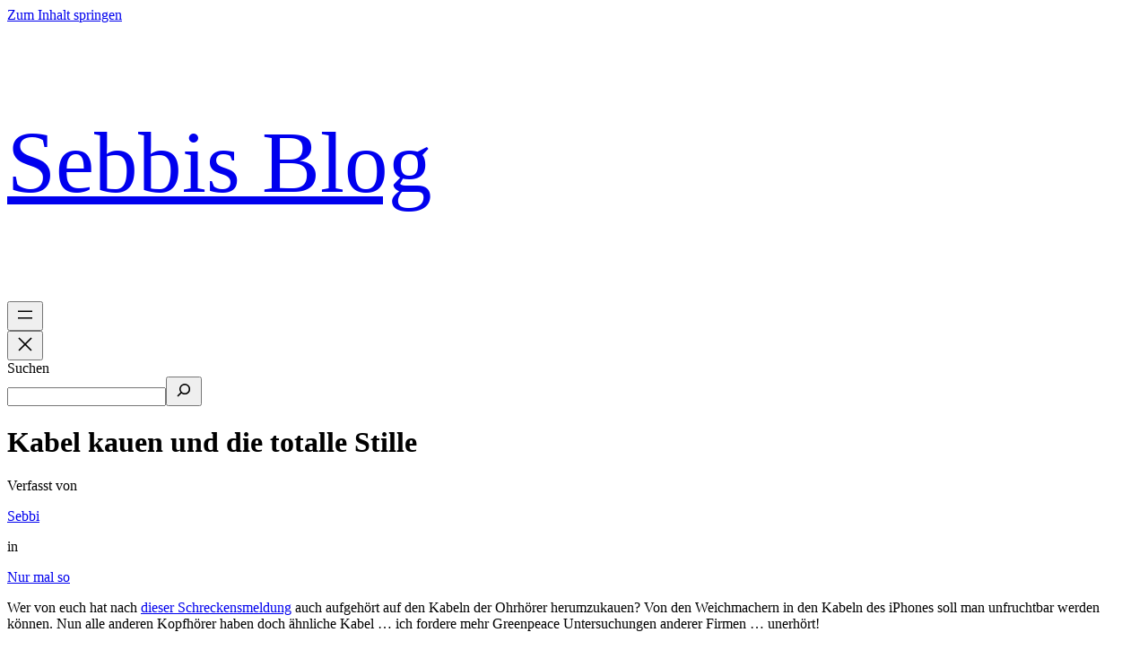

--- FILE ---
content_type: text/html; charset=UTF-8
request_url: https://www.sebbi.de/archives/2007/10/19/kabel-kauen-und-die-totalle-stille/
body_size: 13117
content:
<!DOCTYPE html>
<html lang="de">
<head>
	<meta charset="UTF-8" />
	<meta name="viewport" content="width=device-width, initial-scale=1" />
<meta name='robots' content='max-image-preview:large' />
	
	<link media="all" href="https://www.sebbi.de/wp-content/cache/autoptimize/css/autoptimize_05f17a39429df63b261784bd405d26d1.css" rel="stylesheet"><title>Kabel kauen und die totalle Stille &#8211; Sebbis Blog</title>
<link rel='dns-prefetch' href='//www.sebbi.de' />
<link rel="alternate" type="application/rss+xml" title="Sebbis Blog &raquo; Feed" href="https://www.sebbi.de/feed/" />
<link rel="alternate" type="application/rss+xml" title="Sebbis Blog &raquo; Kommentar-Feed" href="https://www.sebbi.de/comments/feed/" />
<link rel="alternate" type="application/rss+xml" title="Sebbis Blog &raquo; Kabel kauen und die totalle Stille Kommentar-Feed" href="https://www.sebbi.de/archives/2007/10/19/kabel-kauen-und-die-totalle-stille/feed/" />
<script defer src="[data-uri]"></script>

































<style id='core-block-supports-inline-css'>
.wp-container-core-navigation-is-layout-87cad8fb{gap:0;flex-direction:column;align-items:flex-end;}.wp-container-core-group-is-layout-7db9d80f > .alignfull{margin-right:calc(0px * -1);margin-left:calc(0px * -1);}.wp-container-core-group-is-layout-58c3a1c0{flex-wrap:nowrap;justify-content:space-between;align-items:center;}.wp-container-core-group-is-layout-4efaea1e{gap:0.2em;}.wp-container-core-group-is-layout-9b36172e{flex-wrap:nowrap;justify-content:space-between;}.wp-container-core-group-is-layout-6c531013{flex-wrap:nowrap;}.wp-container-core-group-is-layout-f66f9956{flex-wrap:nowrap;align-items:flex-start;}.wp-container-core-group-is-layout-154222c2{flex-wrap:nowrap;justify-content:space-between;align-items:center;}.wp-container-core-post-template-is-layout-3ee800f6 > *{margin-block-start:0;margin-block-end:0;}.wp-container-core-post-template-is-layout-3ee800f6 > * + *{margin-block-start:0;margin-block-end:0;}.wp-container-content-9cfa9a5a{flex-grow:1;}.wp-container-core-group-is-layout-12dd3699 > :where(:not(.alignleft):not(.alignright):not(.alignfull)){margin-left:0 !important;}.wp-container-core-group-is-layout-fe9cc265{flex-direction:column;align-items:flex-start;}.wp-container-core-columns-is-layout-28f84493{flex-wrap:nowrap;}.wp-container-core-group-is-layout-cdd4a880{gap:var(--wp--preset--spacing--60);justify-content:space-between;align-items:flex-start;}.wp-container-core-group-is-layout-b585a4aa{justify-content:space-between;}.wp-container-core-group-is-layout-3bfa357b > .alignfull{margin-right:calc(var(--wp--preset--spacing--40) * -1);margin-left:calc(var(--wp--preset--spacing--40) * -1);}
</style>


<link rel='stylesheet' id='dashicons-css' href='https://www.sebbi.de/wp-includes/css/dashicons.min.css?ver=6.8.3' media='all' />



<script src="https://www.sebbi.de/wp-includes/js/jquery/jquery.min.js?ver=3.7.1" id="jquery-core-js"></script>
<script defer src="https://www.sebbi.de/wp-includes/js/jquery/jquery-migrate.min.js?ver=3.4.1" id="jquery-migrate-js"></script>
<script defer id="dsdvo_tarteaucitron-js-extra" src="[data-uri]"></script>
<script src="https://www.sebbi.de/wp-content/plugins/dsgvo-all-in-one-for-wp/assets/js/tarteaucitron/tarteaucitron.min.js?ver=1.0" id="dsdvo_tarteaucitron-js"></script>
<script defer id="dsgvoaio_inline_js-js-after" src="[data-uri]"></script>
<link rel="https://api.w.org/" href="https://www.sebbi.de/wp-json/" /><link rel="alternate" title="JSON" type="application/json" href="https://www.sebbi.de/wp-json/wp/v2/posts/2898" /><link rel="EditURI" type="application/rsd+xml" title="RSD" href="https://www.sebbi.de/xmlrpc.php?rsd" />
<meta name="generator" content="WordPress 6.8.3" />
<link rel="canonical" href="https://www.sebbi.de/archives/2007/10/19/kabel-kauen-und-die-totalle-stille/" />
<link rel='shortlink' href='https://www.sebbi.de/?p=2898' />
<link rel="alternate" title="oEmbed (JSON)" type="application/json+oembed" href="https://www.sebbi.de/wp-json/oembed/1.0/embed?url=https%3A%2F%2Fwww.sebbi.de%2Farchives%2F2007%2F10%2F19%2Fkabel-kauen-und-die-totalle-stille%2F" />
<link rel="alternate" title="oEmbed (XML)" type="text/xml+oembed" href="https://www.sebbi.de/wp-json/oembed/1.0/embed?url=https%3A%2F%2Fwww.sebbi.de%2Farchives%2F2007%2F10%2F19%2Fkabel-kauen-und-die-totalle-stille%2F&#038;format=xml" />
<script type="importmap" id="wp-importmap">
{"imports":{"@wordpress\/interactivity":"https:\/\/www.sebbi.de\/wp-includes\/js\/dist\/script-modules\/interactivity\/index.min.js?ver=55aebb6e0a16726baffb"}}
</script>
<script type="module" src="https://www.sebbi.de/wp-includes/js/dist/script-modules/block-library/navigation/view.min.js?ver=61572d447d60c0aa5240" id="@wordpress/block-library/navigation/view-js-module"></script>
<link rel="modulepreload" href="https://www.sebbi.de/wp-includes/js/dist/script-modules/interactivity/index.min.js?ver=55aebb6e0a16726baffb" id="@wordpress/interactivity-js-modulepreload">
</head>

<body class="wp-singular post-template-default single single-post postid-2898 single-format-standard wp-embed-responsive wp-theme-twentytwentyfive">

<div class="wp-site-blocks"><header class="wp-block-template-part">
<div class="wp-block-group has-global-padding is-layout-constrained wp-block-group-is-layout-constrained" style="border-bottom-color:var(--wp--preset--color--accent-6);border-bottom-width:1px;padding-top:0;padding-bottom:0">
<div class="wp-block-group alignwide is-content-justification-space-between is-nowrap is-layout-flex wp-container-core-group-is-layout-58c3a1c0 wp-block-group-is-layout-flex" style="padding-top:var(--wp--preset--spacing--30);padding-bottom:var(--wp--preset--spacing--30)"><p style="font-size:clamp(50.171px, 3.136rem + ((1vw - 3.2px) * 4.885), 100px);line-height:1.2;" class="wp-block-site-title"><a href="https://www.sebbi.de" target="_self" rel="home">Sebbis Blog</a></p>


<div class="wp-block-group has-global-padding is-layout-constrained wp-container-core-group-is-layout-7db9d80f wp-block-group-is-layout-constrained" style="padding-right:0;padding-left:0"><nav class="is-responsive items-justified-right is-vertical wp-block-navigation is-content-justification-right is-layout-flex wp-container-core-navigation-is-layout-87cad8fb wp-block-navigation-is-layout-flex" 
		 data-wp-interactive="core/navigation" data-wp-context='{"overlayOpenedBy":{"click":false,"hover":false,"focus":false},"type":"overlay","roleAttribute":"","ariaLabel":"Men\u00fc"}'><button aria-haspopup="dialog" aria-label="Menü öffnen" class="wp-block-navigation__responsive-container-open" 
				data-wp-on-async--click="actions.openMenuOnClick"
				data-wp-on--keydown="actions.handleMenuKeydown"
			><svg width="24" height="24" xmlns="http://www.w3.org/2000/svg" viewBox="0 0 24 24" aria-hidden="true" focusable="false"><rect x="4" y="7.5" width="16" height="1.5" /><rect x="4" y="15" width="16" height="1.5" /></svg></button>
				<div class="wp-block-navigation__responsive-container  has-text-color has-contrast-color has-background has-base-background-color"  id="modal-2" 
				data-wp-class--has-modal-open="state.isMenuOpen"
				data-wp-class--is-menu-open="state.isMenuOpen"
				data-wp-watch="callbacks.initMenu"
				data-wp-on--keydown="actions.handleMenuKeydown"
				data-wp-on-async--focusout="actions.handleMenuFocusout"
				tabindex="-1"
			>
					<div class="wp-block-navigation__responsive-close" tabindex="-1">
						<div class="wp-block-navigation__responsive-dialog" 
				data-wp-bind--aria-modal="state.ariaModal"
				data-wp-bind--aria-label="state.ariaLabel"
				data-wp-bind--role="state.roleAttribute"
			>
							<button aria-label="Menü schließen" class="wp-block-navigation__responsive-container-close" 
				data-wp-on-async--click="actions.closeMenuOnClick"
			><svg xmlns="http://www.w3.org/2000/svg" viewBox="0 0 24 24" width="24" height="24" aria-hidden="true" focusable="false"><path d="m13.06 12 6.47-6.47-1.06-1.06L12 10.94 5.53 4.47 4.47 5.53 10.94 12l-6.47 6.47 1.06 1.06L12 13.06l6.47 6.47 1.06-1.06L13.06 12Z"></path></svg></button>
							<div class="wp-block-navigation__responsive-container-content" 
				data-wp-watch="callbacks.focusFirstElement"
			 id="modal-2-content">
								<form role="search" method="get" action="https://www.sebbi.de/" class="wp-block-search__button-inside wp-block-search__icon-button wp-block-search"    ><label class="wp-block-search__label screen-reader-text" for="wp-block-search__input-1" >Suchen</label><div class="wp-block-search__inside-wrapper " ><input class="wp-block-search__input" id="wp-block-search__input-1" placeholder="" value="" type="search" name="s" required /><button aria-label="Suchen" class="wp-block-search__button has-icon wp-element-button" type="submit" ><svg class="search-icon" viewBox="0 0 24 24" width="24" height="24">
					<path d="M13 5c-3.3 0-6 2.7-6 6 0 1.4.5 2.7 1.3 3.7l-3.8 3.8 1.1 1.1 3.8-3.8c1 .8 2.3 1.3 3.7 1.3 3.3 0 6-2.7 6-6S16.3 5 13 5zm0 10.5c-2.5 0-4.5-2-4.5-4.5s2-4.5 4.5-4.5 4.5 2 4.5 4.5-2 4.5-4.5 4.5z"></path>
				</svg></button></div></form>
							</div>
						</div>
					</div>
				</div></nav></div>
</div>
</div>
</header>


<main class="wp-block-group has-global-padding is-layout-constrained wp-block-group-is-layout-constrained" style="margin-top:var(--wp--preset--spacing--60)">
	
	<div class="wp-block-group alignfull has-global-padding is-layout-constrained wp-block-group-is-layout-constrained" style="padding-top:var(--wp--preset--spacing--60);padding-bottom:var(--wp--preset--spacing--60)">
		<h1 class="wp-block-post-title">Kabel kauen und die totalle Stille</h1>
		
		
<div class="wp-block-group has-accent-4-color has-text-color has-link-color has-small-font-size is-layout-flex wp-container-core-group-is-layout-4efaea1e wp-block-group-is-layout-flex" style="margin-bottom:var(--wp--preset--spacing--60)">
	
	<p>Verfasst von </p>
	
	<div class="wp-block-post-author-name"><a href="https://www.sebbi.de/archives/author/sebbi/" target="_self" class="wp-block-post-author-name__link">Sebbi</a></div>
	
	<p>in</p>
	
	<div style="font-weight:300" class="taxonomy-category wp-block-post-terms"><a href="https://www.sebbi.de/archives/category/sebbi/nur-mal-so/" rel="tag">Nur mal so</a></div>
</div>


		<div class="entry-content alignfull wp-block-post-content has-global-padding is-layout-constrained wp-block-post-content-is-layout-constrained"><p><!--wsa:inline-google-square-->Wer von euch hat nach <a href="http://www.golem.de/0710/55415.html">dieser Schreckensmeldung</a> auch aufgehört auf den Kabeln der Ohrhörer herumzukauen? Von den Weichmachern in den Kabeln des iPhones soll man unfruchtbar werden können. Nun alle anderen Kopfhörer haben doch ähnliche Kabel &#8230; ich fordere mehr Greenpeace Untersuchungen anderer Firmen &#8230; unerhört!</p>
<p>Und noch etwas habe ich mir angewöhnt (wenn man bei einmaliger Anwendung davon sprechen kann): Oropax beim Arbeiten. Seit in meinem PC ein Opteron werkelt ist es nicht mehr ganz so ruhig wie früher und wie nervig dieses stumpfe Surren ist merkt man eigentlich erst wenn es mal kurz ruhig ist. Ein Erlebnis sag ich euch &#8230; und deutlich preiswerter als die komplette Geräuschlos-Kur mit <a href="http://www.golem.de/0309/27531.html">Wasserkühlung</a> oder <a href="http://www.wdr.de/themen/computer/1/rechner_in_oel/index.jhtml">Öl-Aquarium</a> ;-)</p>
</div>
		
		<div class="wp-block-group has-global-padding is-layout-constrained wp-block-group-is-layout-constrained" style="padding-top:var(--wp--preset--spacing--60);padding-bottom:var(--wp--preset--spacing--60)">
			<div class="taxonomy-post_tag is-style-post-terms-1 is-style-post-terms-1--3 wp-block-post-terms"><a href="https://www.sebbi.de/archives/tag/apple/" rel="tag">Apple</a><span class="wp-block-post-terms__separator">  </span><a href="https://www.sebbi.de/archives/tag/impotent/" rel="tag">impotent</a><span class="wp-block-post-terms__separator">  </span><a href="https://www.sebbi.de/archives/tag/kopfhorer/" rel="tag">Kopfhörer</a><span class="wp-block-post-terms__separator">  </span><a href="https://www.sebbi.de/archives/tag/oropax/" rel="tag">Oropax</a><span class="wp-block-post-terms__separator">  </span><a href="https://www.sebbi.de/archives/tag/stille/" rel="tag">Stille</a><span class="wp-block-post-terms__separator">  </span><a href="https://www.sebbi.de/archives/tag/unfruchtbar/" rel="tag">unfruchtbar</a></div>
		</div>
		
		
		
<div class="wp-block-group alignwide is-layout-flow wp-block-group-is-layout-flow" style="margin-top:var(--wp--preset--spacing--60);margin-bottom:var(--wp--preset--spacing--60);">
	
	<nav class="wp-block-group alignwide is-content-justification-space-between is-nowrap is-layout-flex wp-container-core-group-is-layout-9b36172e wp-block-group-is-layout-flex" aria-label="Beitragsnavigation" style="border-top-color:var(--wp--preset--color--accent-6);border-top-width:1px;padding-top:var(--wp--preset--spacing--40);padding-bottom:var(--wp--preset--spacing--40)">
		<div class="post-navigation-link-previous wp-block-post-navigation-link"><span class="wp-block-post-navigation-link__arrow-previous is-arrow-arrow" aria-hidden="true">←</span><a href="https://www.sebbi.de/archives/2007/10/19/serverausfall/" rel="prev">Serverausfall</a></div>
		<div class="post-navigation-link-next wp-block-post-navigation-link"><a href="https://www.sebbi.de/archives/2007/10/20/komischer-iphone-tarif-bei-t-mobile/" rel="next">Komischer iPhone Tarif bei T-Mobile</a><span class="wp-block-post-navigation-link__arrow-next is-arrow-arrow" aria-hidden="true">→</span></div>
	</nav>
	
</div>


		
<div class="wp-block-comments wp-block-comments-query-loop" style="margin-top:var(--wp--preset--spacing--70);margin-bottom:var(--wp--preset--spacing--70)">
	
	<h2 class="wp-block-heading has-x-large-font-size">Kommentare</h2>
	
	<h3 id="comments" class="wp-block-comments-title has-large-font-size">3 Antworten zu &#8222;Kabel kauen und die totalle Stille&#8220;</h3>
	<ol class="wp-block-comment-template"><li id="comment-64235" class="comment even thread-even depth-1">
	
	<div class="wp-block-group is-layout-flow wp-block-group-is-layout-flow" style="margin-top:0;margin-bottom:var(--wp--preset--spacing--50)">
		
		<div class="wp-block-group is-nowrap is-layout-flex wp-container-core-group-is-layout-f66f9956 wp-block-group-is-layout-flex">
			<div class="wp-block-avatar"><noscript><img alt='Avatar von Bastian' src='https://secure.gravatar.com/avatar/?s=50&#038;d=monsterid&#038;r=r' srcset='https://secure.gravatar.com/avatar/?s=100&#038;d=monsterid&#038;r=r 2x' class='avatar avatar-50 photo avatar-default wp-block-avatar__image' height='50' width='50' decoding='async'/></noscript><img alt='Avatar von Bastian' src='data:image/svg+xml,%3Csvg%20xmlns=%22http://www.w3.org/2000/svg%22%20viewBox=%220%200%2050%2050%22%3E%3C/svg%3E' data-src='https://secure.gravatar.com/avatar/?s=50&#038;d=monsterid&#038;r=r' data-srcset='https://secure.gravatar.com/avatar/?s=100&#038;d=monsterid&#038;r=r 2x' class='lazyload avatar avatar-50 photo avatar-default wp-block-avatar__image' height='50' width='50' decoding='async'/></div>
			
			<div class="wp-block-group is-layout-flow wp-block-group-is-layout-flow">
				<div class="wp-block-comment-date"><time datetime="2007-10-19T20:19:40+02:00"><a href="https://www.sebbi.de/archives/2007/10/19/kabel-kauen-und-die-totalle-stille/#comment-64235">Freitag, 19. Oktober 2007</a></time></div>
				<div class="wp-block-comment-author-name">Bastian</div>
				<div class="wp-block-comment-content"><p>frag doch einfach ;)</p>
<p>oropax sind einfach das beste, nicht nur zum arbeiten, sondern vor allem auch zum lernen für die uni :P</p>
<p>sorry, dass ich hier so sinnlos deine beiträge kommentier, aber seit ich dein rss-feed in meinem outlook hab bin ich ständig auf dem neuesten stand ;)</p>
</div>
				
				<div class="wp-block-group is-nowrap is-layout-flex wp-container-core-group-is-layout-6c531013 wp-block-group-is-layout-flex">
					
					
				</div>
				
			</div>
			
		</div>
		
	</div>
	
	</li><li id="comment-64271" class="comment odd alt thread-odd thread-alt depth-1">
	
	<div class="wp-block-group is-layout-flow wp-block-group-is-layout-flow" style="margin-top:0;margin-bottom:var(--wp--preset--spacing--50)">
		
		<div class="wp-block-group is-nowrap is-layout-flex wp-container-core-group-is-layout-f66f9956 wp-block-group-is-layout-flex">
			<div class="wp-block-avatar"><noscript><img alt='Avatar von Steffi' src='https://secure.gravatar.com/avatar/dfe3de82a38896230aaf397432ca118c83a3c41a5448e59e0be1a2bb7dd9a7fa?s=50&#038;d=monsterid&#038;r=r' srcset='https://secure.gravatar.com/avatar/dfe3de82a38896230aaf397432ca118c83a3c41a5448e59e0be1a2bb7dd9a7fa?s=100&#038;d=monsterid&#038;r=r 2x' class='avatar avatar-50 photo wp-block-avatar__image' height='50' width='50' decoding='async'/></noscript><img alt='Avatar von Steffi' src='data:image/svg+xml,%3Csvg%20xmlns=%22http://www.w3.org/2000/svg%22%20viewBox=%220%200%2050%2050%22%3E%3C/svg%3E' data-src='https://secure.gravatar.com/avatar/dfe3de82a38896230aaf397432ca118c83a3c41a5448e59e0be1a2bb7dd9a7fa?s=50&#038;d=monsterid&#038;r=r' data-srcset='https://secure.gravatar.com/avatar/dfe3de82a38896230aaf397432ca118c83a3c41a5448e59e0be1a2bb7dd9a7fa?s=100&#038;d=monsterid&#038;r=r 2x' class='lazyload avatar avatar-50 photo wp-block-avatar__image' height='50' width='50' decoding='async'/></div>
			
			<div class="wp-block-group is-layout-flow wp-block-group-is-layout-flow">
				<div class="wp-block-comment-date"><time datetime="2007-10-21T12:14:21+02:00"><a href="https://www.sebbi.de/archives/2007/10/19/kabel-kauen-und-die-totalle-stille/#comment-64271">Sonntag, 21. Oktober 2007</a></time></div>
				<div class="wp-block-comment-author-name"><a rel="external nofollow ugc" href="http://www.guerillagastronom.de" target="_self" >Steffi</a></div>
				<div class="wp-block-comment-content"><p>Warum sollte man auch auf dem ekligen kabel kauen???<br />
was zum Henker ist ein Opteron?? Neues Haustier?<br />
^^</p>
</div>
				
				<div class="wp-block-group is-nowrap is-layout-flex wp-container-core-group-is-layout-6c531013 wp-block-group-is-layout-flex">
					
					
				</div>
				
			</div>
			
		</div>
		
	</div>
	
	</li><li id="comment-64274" class="comment byuser comment-author-sebbi bypostauthor even thread-even depth-1">
	
	<div class="wp-block-group is-layout-flow wp-block-group-is-layout-flow" style="margin-top:0;margin-bottom:var(--wp--preset--spacing--50)">
		
		<div class="wp-block-group is-nowrap is-layout-flex wp-container-core-group-is-layout-f66f9956 wp-block-group-is-layout-flex">
			<div class="wp-block-avatar"><noscript><img alt='Avatar von Sebbi' src='https://secure.gravatar.com/avatar/ef3707ce6b1a78f9261eb33f00854cd9f7d1072a95922ecae705df94e7d15827?s=50&#038;d=monsterid&#038;r=r' srcset='https://secure.gravatar.com/avatar/ef3707ce6b1a78f9261eb33f00854cd9f7d1072a95922ecae705df94e7d15827?s=100&#038;d=monsterid&#038;r=r 2x' class='avatar avatar-50 photo wp-block-avatar__image' height='50' width='50' decoding='async'/></noscript><img alt='Avatar von Sebbi' src='data:image/svg+xml,%3Csvg%20xmlns=%22http://www.w3.org/2000/svg%22%20viewBox=%220%200%2050%2050%22%3E%3C/svg%3E' data-src='https://secure.gravatar.com/avatar/ef3707ce6b1a78f9261eb33f00854cd9f7d1072a95922ecae705df94e7d15827?s=50&#038;d=monsterid&#038;r=r' data-srcset='https://secure.gravatar.com/avatar/ef3707ce6b1a78f9261eb33f00854cd9f7d1072a95922ecae705df94e7d15827?s=100&#038;d=monsterid&#038;r=r 2x' class='lazyload avatar avatar-50 photo wp-block-avatar__image' height='50' width='50' decoding='async'/></div>
			
			<div class="wp-block-group is-layout-flow wp-block-group-is-layout-flow">
				<div class="wp-block-comment-date"><time datetime="2007-10-21T13:39:40+02:00"><a href="https://www.sebbi.de/archives/2007/10/19/kabel-kauen-und-die-totalle-stille/#comment-64274">Sonntag, 21. Oktober 2007</a></time></div>
				<div class="wp-block-comment-author-name"><a rel="external nofollow ugc" href="http://www.sebbi.de" target="_self" >Sebbi</a></div>
				<div class="wp-block-comment-content"><p>Man könnte schon sagen, dass es ein Haustier ist &#8230; ja ;-) Schön kuschelig warm und schnurrt wie ein kleines Kätzchen^^</p>
</div>
				
				<div class="wp-block-group is-nowrap is-layout-flex wp-container-core-group-is-layout-6c531013 wp-block-group-is-layout-flex">
					
					
				</div>
				
			</div>
			
		</div>
		
	</div>
	
	</li></ol>

	

	
</div>


	</div>
	
	
<div class="wp-block-group alignwide has-global-padding is-layout-constrained wp-block-group-is-layout-constrained" style="padding-top:var(--wp--preset--spacing--60);padding-bottom:var(--wp--preset--spacing--60)">
	
	<h2 class="wp-block-heading alignwide has-small-font-size" style="font-style:normal;font-weight:700;letter-spacing:1.4px;text-transform:uppercase">Weitere Beiträge</h2>
	

	
	<div class="wp-block-query alignwide is-layout-flow wp-block-query-is-layout-flow">
		<ul class="alignfull wp-block-post-template is-layout-flow wp-container-core-post-template-is-layout-3ee800f6 wp-block-post-template-is-layout-flow"><li class="wp-block-post post-9032 post type-post status-publish format-standard hentry category-dies-und-das category-in-eigener-sache">
			
			<div class="wp-block-group alignfull is-content-justification-space-between is-nowrap is-layout-flex wp-container-core-group-is-layout-154222c2 wp-block-group-is-layout-flex" style="border-bottom-color:var(--wp--preset--color--accent-6);border-bottom-width:1px;padding-top:var(--wp--preset--spacing--30);padding-bottom:var(--wp--preset--spacing--30)">
				<h3 class="wp-block-post-title has-large-font-size"><a href="https://www.sebbi.de/archives/2025/04/28/viele-jahre-spaeter/" target="_self" >Viele Jahre später &#8230;</a></h3>
				<div class="has-text-align-right wp-block-post-date"><time datetime="2025-04-28T00:34:00+02:00"><a href="https://www.sebbi.de/archives/2025/04/28/viele-jahre-spaeter/">Montag, 28. April 2025</a></time></div>
			</div>
			
		</li><li class="wp-block-post post-8984 post type-post status-publish format-standard hentry category-in-eigener-sache tag-aliens tag-corona tag-performance tag-server">
			
			<div class="wp-block-group alignfull is-content-justification-space-between is-nowrap is-layout-flex wp-container-core-group-is-layout-154222c2 wp-block-group-is-layout-flex" style="border-bottom-color:var(--wp--preset--color--accent-6);border-bottom-width:1px;padding-top:var(--wp--preset--spacing--30);padding-bottom:var(--wp--preset--spacing--30)">
				<h3 class="wp-block-post-title has-large-font-size"><a href="https://www.sebbi.de/archives/2020/04/22/nochmal-ich-wieder/" target="_self" >Nochmal ich wieder</a></h3>
				<div class="has-text-align-right wp-block-post-date"><time datetime="2020-04-22T19:18:13+02:00"><a href="https://www.sebbi.de/archives/2020/04/22/nochmal-ich-wieder/">Mittwoch, 22. April 2020</a></time></div>
			</div>
			
		</li><li class="wp-block-post post-8967 post type-post status-publish format-standard hentry category-in-eigener-sache">
			
			<div class="wp-block-group alignfull is-content-justification-space-between is-nowrap is-layout-flex wp-container-core-group-is-layout-154222c2 wp-block-group-is-layout-flex" style="border-bottom-color:var(--wp--preset--color--accent-6);border-bottom-width:1px;padding-top:var(--wp--preset--spacing--30);padding-bottom:var(--wp--preset--spacing--30)">
				<h3 class="wp-block-post-title has-large-font-size"><a href="https://www.sebbi.de/archives/2019/09/22/ich-mal-wieder/" target="_self" >Ich mal wieder</a></h3>
				<div class="has-text-align-right wp-block-post-date"><time datetime="2019-09-22T12:19:08+02:00"><a href="https://www.sebbi.de/archives/2019/09/22/ich-mal-wieder/">Sonntag, 22. September 2019</a></time></div>
			</div>
			
		</li><li class="wp-block-post post-8950 post type-post status-publish format-standard hentry category-wetter tag-hitze tag-sommer tag-wetter">
			
			<div class="wp-block-group alignfull is-content-justification-space-between is-nowrap is-layout-flex wp-container-core-group-is-layout-154222c2 wp-block-group-is-layout-flex" style="border-bottom-color:var(--wp--preset--color--accent-6);border-bottom-width:1px;padding-top:var(--wp--preset--spacing--30);padding-bottom:var(--wp--preset--spacing--30)">
				<h3 class="wp-block-post-title has-large-font-size"><a href="https://www.sebbi.de/archives/2018/07/30/fruehling-sommer-2017-vs-2018/" target="_self" >Frühling/Sommer 2017 vs. 2018</a></h3>
				<div class="has-text-align-right wp-block-post-date"><time datetime="2018-07-30T19:08:47+02:00"><a href="https://www.sebbi.de/archives/2018/07/30/fruehling-sommer-2017-vs-2018/">Montag, 30. Juli 2018</a></time></div>
			</div>
			
		</li></ul>
	</div>
	
</div>


</main>


<footer class="wp-block-template-part">
<div class="wp-block-group alignfull has-background has-global-padding is-layout-constrained wp-container-core-group-is-layout-3bfa357b wp-block-group-is-layout-constrained" style="background-color:#00000008;padding-top:var(--wp--preset--spacing--50);padding-right:var(--wp--preset--spacing--40);padding-bottom:var(--wp--preset--spacing--50);padding-left:var(--wp--preset--spacing--40)">
<div class="wp-block-group alignwide is-content-justification-space-between is-layout-flex wp-container-core-group-is-layout-cdd4a880 wp-block-group-is-layout-flex">
<div class="wp-block-group wp-container-content-9cfa9a5a has-global-padding is-content-justification-left is-layout-constrained wp-container-core-group-is-layout-12dd3699 wp-block-group-is-layout-constrained">
<p class="has-text-align-left" style="font-size:clamp(0.875rem, 0.875rem + ((1vw - 0.2rem) * 0.039), 0.9rem);font-style:normal;font-weight:600;letter-spacing:1px;text-transform:uppercase">Suche </p>


<form role="search" method="get" action="https://www.sebbi.de/" class="wp-block-search__button-outside wp-block-search__icon-button wp-block-search"    ><label class="wp-block-search__label screen-reader-text" for="wp-block-search__input-4" >Search</label><div class="wp-block-search__inside-wrapper "  style="width: 100%"><input class="wp-block-search__input" id="wp-block-search__input-4" placeholder="" value="" type="search" name="s" required  style="border-width: 1px"/><button aria-label="Search" class="wp-block-search__button has-icon wp-element-button" type="submit"  style="border-width: 1px"><svg class="search-icon" viewBox="0 0 24 24" width="24" height="24">
					<path d="M13 5c-3.3 0-6 2.7-6 6 0 1.4.5 2.7 1.3 3.7l-3.8 3.8 1.1 1.1 3.8-3.8c1 .8 2.3 1.3 3.7 1.3 3.3 0 6-2.7 6-6S16.3 5 13 5zm0 10.5c-2.5 0-4.5-2-4.5-4.5s2-4.5 4.5-4.5 4.5 2 4.5 4.5-2 4.5-4.5 4.5z"></path>
				</svg></button></div></form></div>



<div class="wp-block-group is-vertical is-layout-flex wp-container-core-group-is-layout-fe9cc265 wp-block-group-is-layout-flex">
<p style="font-size:clamp(0.875rem, 0.875rem + ((1vw - 0.2rem) * 0.039), 0.9rem);font-style:normal;font-weight:600;letter-spacing:1px;text-transform:uppercase">Seiten</p>


<nav class="is-responsive wp-block-navigation is-layout-flex wp-block-navigation-is-layout-flex" aria-label="Footer-Navigation" 
		 data-wp-interactive="core/navigation" data-wp-context='{"overlayOpenedBy":{"click":false,"hover":false,"focus":false},"type":"overlay","roleAttribute":"","ariaLabel":"Men\u00fc"}'><button aria-haspopup="dialog" aria-label="Menü öffnen" class="wp-block-navigation__responsive-container-open" 
				data-wp-on-async--click="actions.openMenuOnClick"
				data-wp-on--keydown="actions.handleMenuKeydown"
			><svg width="24" height="24" xmlns="http://www.w3.org/2000/svg" viewBox="0 0 24 24" aria-hidden="true" focusable="false"><rect x="4" y="7.5" width="16" height="1.5" /><rect x="4" y="15" width="16" height="1.5" /></svg></button>
				<div class="wp-block-navigation__responsive-container"  id="modal-5" 
				data-wp-class--has-modal-open="state.isMenuOpen"
				data-wp-class--is-menu-open="state.isMenuOpen"
				data-wp-watch="callbacks.initMenu"
				data-wp-on--keydown="actions.handleMenuKeydown"
				data-wp-on-async--focusout="actions.handleMenuFocusout"
				tabindex="-1"
			>
					<div class="wp-block-navigation__responsive-close" tabindex="-1">
						<div class="wp-block-navigation__responsive-dialog" 
				data-wp-bind--aria-modal="state.ariaModal"
				data-wp-bind--aria-label="state.ariaLabel"
				data-wp-bind--role="state.roleAttribute"
			>
							<button aria-label="Menü schließen" class="wp-block-navigation__responsive-container-close" 
				data-wp-on-async--click="actions.closeMenuOnClick"
			><svg xmlns="http://www.w3.org/2000/svg" viewBox="0 0 24 24" width="24" height="24" aria-hidden="true" focusable="false"><path d="m13.06 12 6.47-6.47-1.06-1.06L12 10.94 5.53 4.47 4.47 5.53 10.94 12l-6.47 6.47 1.06 1.06L12 13.06l6.47 6.47 1.06-1.06L13.06 12Z"></path></svg></button>
							<div class="wp-block-navigation__responsive-container-content" 
				data-wp-watch="callbacks.focusFirstElement"
			 id="modal-5-content">
								<ul class="wp-block-navigation__container is-responsive wp-block-navigation"><li class=" wp-block-navigation-item wp-block-navigation-link"><a class="wp-block-navigation-item__content"  href="https://www.sebbi.de/datenschutzerklaerung/"><span class="wp-block-navigation-item__label">Datenschutzerklärung</span></a></li><li class=" wp-block-navigation-item wp-block-navigation-link"><a class="wp-block-navigation-item__content"  href="https://www.sebbi.de/kontakt/"><span class="wp-block-navigation-item__label">Kontakt</span></a></li></ul>
							</div>
						</div>
					</div>
				</div></nav></div>



<div class="wp-block-columns are-vertically-aligned-center is-style-default is-layout-flex wp-container-core-columns-is-layout-28f84493 wp-block-columns-is-layout-flex">
<div class="wp-block-column is-vertically-aligned-center is-layout-flow wp-block-column-is-layout-flow" style="flex-basis:100%"></div>
</div>
</div>



<div style="height:48px" aria-hidden="true" class="wp-block-spacer"></div>



<div class="wp-block-group alignwide is-content-justification-space-between is-layout-flex wp-container-core-group-is-layout-b585a4aa wp-block-group-is-layout-flex">
<div class="wp-block-group is-layout-flex wp-block-group-is-layout-flex"><h1 class="wp-block-site-title has-small-font-size"><a href="https://www.sebbi.de" target="_self" rel="home">Sebbis Blog</a></h1></div>



<p class="has-small-font-size"> Proudly powered by <a rel="nofollow" href="https://wordpress.org">WordPress</a> </p>
</div>
</div>
</footer>
</div>
<script type="speculationrules">
{"prefetch":[{"source":"document","where":{"and":[{"href_matches":"\/*"},{"not":{"href_matches":["\/wp-*.php","\/wp-admin\/*","\/wp-content\/uploads\/*","\/wp-content\/*","\/wp-content\/plugins\/*","\/wp-content\/themes\/twentytwentyfive\/*","\/*\\?(.+)"]}},{"not":{"selector_matches":"a[rel~=\"nofollow\"]"}},{"not":{"selector_matches":".no-prefetch, .no-prefetch a"}}]},"eagerness":"conservative"}]}
</script>

				
					

				
					

							

				<script defer src="[data-uri]"></script>

				<noscript><style>.lazyload{display:none;}</style></noscript><script data-noptimize="1">window.lazySizesConfig=window.lazySizesConfig||{};window.lazySizesConfig.loadMode=1;</script><script defer data-noptimize="1" src='https://www.sebbi.de/wp-content/plugins/autoptimize/classes/external/js/lazysizes.min.js?ao_version=3.1.13'></script><script defer src="https://www.sebbi.de/wp-includes/js/comment-reply.min.js?ver=6.8.3" id="comment-reply-js" data-wp-strategy="async"></script>
<script defer id="wp-block-template-skip-link-js-after" src="[data-uri]"></script>
<script src="https://www.sebbi.de/wp-includes/js/dist/hooks.min.js?ver=4d63a3d491d11ffd8ac6" id="wp-hooks-js"></script>
<script src="https://www.sebbi.de/wp-includes/js/dist/i18n.min.js?ver=5e580eb46a90c2b997e6" id="wp-i18n-js"></script>
<script defer id="wp-i18n-js-after" src="[data-uri]"></script>
<script defer src="https://www.sebbi.de/wp-content/cache/autoptimize/js/autoptimize_single_96e7dc3f0e8559e4a3f3ca40b17ab9c3.js?ver=6.0.6" id="swv-js"></script>
<script defer id="contact-form-7-js-translations" src="[data-uri]"></script>
<script defer id="contact-form-7-js-before" src="[data-uri]"></script>
<script defer src="https://www.sebbi.de/wp-content/cache/autoptimize/js/autoptimize_single_2912c657d0592cc532dff73d0d2ce7bb.js?ver=6.0.6" id="contact-form-7-js"></script>
</body>
</html>
<!--
Performance optimized by Redis Object Cache. Learn more: https://wprediscache.com

Erhielt 1602 Objects (766 kB) von Redis beim Benutzen von PhpRedis (v6.2.0).
-->
